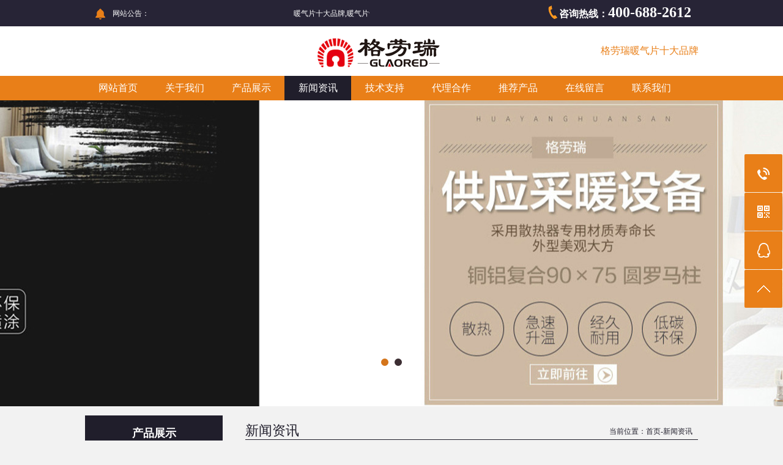

--- FILE ---
content_type: text/html; Charset=utf-8
request_url: http://www.glrsrq.com/show.asp?id=734
body_size: 6937
content:
<!DOCTYPE html PUBLIC "-//W3C//DTD XHTML 1.0 Transitional//EN" "http://www.w3.org/TR/xhtml1/DTD/xhtml1-transitional.dtd">
<html xmlns="http://www.w3.org/1999/xhtml">
<head>
<meta http-equiv="Content-Type" content="text/html; charset=utf-8" />
<meta name="Keywords" content="" />
<meta name="Description" content="" />
<title>暖气片十大品牌教你暖气片安装在哪里更科学_新闻资讯_暖气片十大品牌-暖气片十大品牌排行-</title>
<script>var webroot="/",infoid="734",murl="show.asp?id=734",contenturl="http://www.glrsrq.com/show.asp?id=734";</script>

<link href="http://www.glrsrq.com/theme/TP001403/css/master.css" rel="stylesheet">
<link href="http://www.glrsrq.com/theme/TP001403/css/subpage.css" rel="stylesheet">
<link href="http://www.glrsrq.com/theme/TP001403/css/common.css" rel="stylesheet">
<script src="http://www.glrsrq.com/theme/TP001403/js/jquery.js"></script>
<script src="http://www.glrsrq.com/theme/TP001403/js/jquery.superslide.2.1.1.js"></script>
<script src="http://www.glrsrq.com/theme/TP001403/js/jQselect.js"></script>
<script src="http://www.glrsrq.com/theme/TP001403/js/lihe.js"></script>
<script src="http://www.glrsrq.com/theme/TP001403/js/zoom.js"></script>
<script type="text/javascript">
    window.onload = function(){
        imgZoomRun("product3","p","prod-zoom","li"); // 图片放大
        imgZoomRun("product7","p","prod-zoom","li");
        imgZoomRun("product8","p","prod-zoom","li");
        newsFontMove("fontjump"); // 鼠标放上，字体上下挪
        newsFontMove("fontjumpcolor"); // 鼠标放上，字体上下挪
        colorChange("fontjumpcolor"); // 隔行换色
        colorChange("news5"); // 隔行换色
        /*listImgZoom("product3","205"); // 图片缩放，需要给定宽度*/
		enterAnimation("news_fadein");
		if(typeof(data) != "undefined"){
            var lefttype = new LeftType(data,"left-type",0); // 多级分类
        }
        afx.conHeightAuto();
    };
    window.addEventListener("resize",function(){
        afx.conHeightAuto();
    },false);
    /*window.onresize = function(){
        afx.conHeightAuto();
        console.log("跑le？");
    };   */
</script>

<script src="http://www.glrsrq.com/lib/validator/jquery.validator.js"></script>
<script src="http://www.glrsrq.com/lib/validator/zh_CN.js"></script>
<script src="http://www.glrsrq.com/lib/js/mobile.js"></script>
<script src="/lib/js/sdcms.hits.js"></script>
</head>
<body>
<!--页头开始-->
<div class="header">
<!--顶部开始-->
<div class="noticefra">
<div class="notice">
<!--网站公告开始-->
<div class="noticecon"><label class="index_sname">网站公告：</label>
<marquee scrollamount="2" scrolldelay="5" onMouseOut="this.start()" onMouseOver="this.stop()">暖气片十大品牌,暖气片十大品牌厂家--北京格劳瑞德热能科技有限公司</marquee></div>
<!--网站公告结束-->
<div class="head_rtel">咨询热线：<b>400-688-2612</b></div></div></div>
<!--顶部结束-->
<div class="h_mid_c">
<div class="h_mid">
<div class="logo"><a href="http://www.glrsrq.com/" title="暖气片十大品牌-暖气片十大品牌排行-">


<img src="/upfile/201801/2018010277432009.png" alt="暖气片十大品牌-暖气片十大品牌排行-"></a></div>
<div class="tell fr"><p class="a"><a href="/">格劳瑞暖气片十大品牌</a> </div>
</div><div class="c"></div></div>
<!--导航开始-->
<div class="nav_c">
<div class="nav">
<ul>
<li><a href="http://www.glrsrq.com/"  title="网站首页">网站首页</a></li>
  
<li ><a title="关于我们" href="http://www.glrsrq.com/list.asp?classid=1">关于我们</a>
</li>  
<li ><a title="产品展示" href="http://www.glrsrq.com/list.asp?classid=2">产品展示</a>

<div class="nav_dd dn">
  
<a title="铜铝复合散热器" href="http://www.glrsrq.com/list.asp?classid=9">铜铝复合散热…</a>  
<a title="精工钢制散热器" href="http://www.glrsrq.com/list.asp?classid=10">精工钢制散热…</a>  
<a title="石墨烯散热器" href="http://www.glrsrq.com/list.asp?classid=24">石墨烯散热器…</a>  
<a title="卫浴（背篓）散热器" href="http://www.glrsrq.com/list.asp?classid=11">卫浴（背篓）…</a>  
<a title="新型换热器" href="http://www.glrsrq.com/list.asp?classid=12">新型换热器</a>  
<a title="燃气壁挂炉" href="http://www.glrsrq.com/list.asp?classid=13">燃气壁挂炉</a>  
<a title="燃气热水器" href="http://www.glrsrq.com/list.asp?classid=23">燃气热水器</a>
</div></li>  
<li class="on"><a title="新闻资讯" href="http://www.glrsrq.com/list.asp?classid=3">新闻资讯</a>
</li>  
<li ><a title="技术支持" href="http://www.glrsrq.com/list.asp?classid=4">技术支持</a>
</li>  
<li ><a title="代理合作" href="http://www.glrsrq.com/list.asp?classid=5">代理合作</a>
</li>  
<li ><a title="推荐产品" href="http://www.glrsrq.com/list.asp?classid=6">推荐产品</a>
</li>  
<li ><a title="在线留言" href="http://www.glrsrq.com/list.asp?classid=7">在线留言</a>
</li>  
<li ><a title="联系我们" href="http://www.glrsrq.com/list.asp?classid=8">联系我们</a>
</li>
</ul>
</div></div>
<!--导航结束-->
</div>
<!--页头结束-->

<!--幻灯片大图开始-->
<div class="banner2">
<div id="slideBox" class="slideBox2">
<div class="bd">
<ul>


<li style="background: url(/upfile/201801/2018010140006001.jpg) center center no-repeat;"><a href="http://www.glrsrq.com"><img src="/theme/TP001403/images/no.gif"/></a></li>

<li style="background: url(/upfile/201801/2018010140057221.jpg) center center no-repeat;"><a href="http://www.glrsrq.com"><img src="/theme/TP001403/images/no.gif"/></a></li>
</ul></div>
<div class="hd">
<ul>


<li></li>

<li></li>
</ul></div>
<a href="javascript:void(0)" class="prev"></a>
<a href="javascript:void(0)" class="next"></a>
</div>
<script src="/theme/TP001403/js/banner.js"></script>
</div>
<!--幻灯片大图结束-->
<div class="main">
<div class="sp_left">
<!--产品分类开始-->
<div class="con1-left">
<p class="left-title1">产品展示</p>
<a href="javascript:;" title="" class="class_up"></a>
<div class="con1_class">
<ul id="left-type">


<li><a  href="http://www.glrsrq.com/list.asp?classid=9" title="铜铝复合散热器">铜铝复合散热器</a>
</li>

<li><a  href="http://www.glrsrq.com/list.asp?classid=10" title="精工钢制散热器">精工钢制散热器</a>
</li>

<li><a  href="http://www.glrsrq.com/list.asp?classid=24" title="石墨烯散热器">石墨烯散热器</a>
</li>

<li><a  href="http://www.glrsrq.com/list.asp?classid=11" title="卫浴（背篓）散热器">卫浴（背篓）散热器</a>
</li>

<li><a  href="http://www.glrsrq.com/list.asp?classid=12" title="新型换热器">新型换热器</a>
</li>

<li><a  href="http://www.glrsrq.com/list.asp?classid=13" title="燃气壁挂炉">燃气壁挂炉</a>
</li>

<li><a  href="http://www.glrsrq.com/list.asp?classid=23" title="燃气热水器">燃气热水器</a>
</li>
</ul></div>
<a href="javascript:;" title="" class="class_down"></a></div>	
<!--产品分类结束-->				

<!--新闻资讯开始-->
<div class="sub_youhui sub_common">
<p class="left-title1">新闻资讯</p>
<div class="sub_youhui_content">
<div class="syl_list sub_common_padding">
<ul>


<li><a href="http://www.glrsrq.com/show.asp?id=777" title="暖气片十大品牌就选格劳瑞" >暖气片十大品牌就选格劳瑞…</a></li>

<li><a href="http://www.glrsrq.com/show.asp?id=774" title="暖气片十大品牌讲解暖气片渗水该怎么修理" >暖气片十大品牌讲解暖气片…</a></li>

<li><a href="http://www.glrsrq.com/show.asp?id=773" title="暖气片十大品牌提醒选择暖气片必须考虑到的关键要素" >暖气片十大品牌提醒选择暖…</a></li>

<li><a href="http://www.glrsrq.com/show.asp?id=772" title="暖气片十大品牌建议暖气片安装前需要考虑的问题" >暖气片十大品牌建议暖气片…</a></li>

<li><a href="http://www.glrsrq.com/show.asp?id=771" title="暖气片十大品牌分析暖气片温度与什么有关？" >暖气片十大品牌分析暖气片…</a></li>
</ul></div></div></div>
<!--新闻资讯结束-->

<!--联系我们开始-->
<div class="sub_content sub_common">
<p class="fy_ltname">咨询热线</p>
<span class="fyltel">400-688-2612</span>
<div class="sub_content_list sub_common_padding">
<div>固话：<span>400-688-2612</span></div>
<div>手机：<span>400-688-2612</span></div>
<div>地址：<span>北京市丰台区菜户营58号</span></div>
<div>邮箱：<span>bjglr@sina.com</span></div>
</div></div>
<!--联系我们结束-->
</div>
<div class="sp_content" id="contentRight">
<div class="content_com_title"><h2>新闻资讯</h2><div class="bread">当前位置：<a href="http://www.glrsrq.com/" title="首页">首页</a>-<a href="/list.asp?classid=3" title="新闻资讯">新闻资讯</a></div></div>
<!--文章内容开始-->
<div class="content">
<div class="view">
<h1 class="view-title">暖气片十大品牌教你暖气片安装在哪里更科学</h1>
<div class="view-date"><span>发布时间：2022-03-01</span><span>点击量：<span id="hits">40</span></span></div>
<div class="bdsharebuttonbox view-share"><a href="#" class="bds_more" data-cmd="more"></a><a href="#" class="bds_qzone" data-cmd="qzone" title="分享到QQ空间"></a><a href="#" class="bds_tsina" data-cmd="tsina" title="分享到新浪微博"></a><a href="#" class="bds_tqq" data-cmd="tqq" title="分享到腾讯微博"></a><a href="#" class="bds_renren" data-cmd="renren" title="分享到人人网"></a><a href="#" class="bds_weixin" data-cmd="weixin" title="分享到微信"></a></div>
<p>&nbsp;&nbsp;&nbsp;&nbsp;&nbsp;&nbsp;<span style="font-size: 16px;">&nbsp;&nbsp; 暖气片可以让您的家如初春般温暖如故。很多家庭装修时都会选购和安装暖气片。虽说暖气片安装简便，仅用2-3天时间就能完成，但是也不能小觑这项颇具技术含量的工作，其中安装位置的选择就十分重要，选择的不合理将会影响采暖效果及系统使用年限。因此，设计暖气片安装位置应遵循一定的基本原则，切不可任意为之。<br/>&nbsp;&nbsp;&nbsp;&nbsp;&nbsp;&nbsp; 那么问题来了，暖气片安装在哪里好？暖气片放置在什么位置好呢？接下来<a href="http://www.glrsrq.com" target="_blank">暖气片十大品牌</a>带大家一起来了解。</span></p><p style="text-align: center;"><span style="font-size: 16px;"><img src="/upfile/202203/2022030139379661.jpg" title="1.jpg" alt="1.jpg"/></span></p><p><span style="font-size: 16px;">&nbsp;&nbsp;&nbsp;&nbsp;&nbsp;&nbsp; 暖气片安装位置有两个选择原则：一是宜低不宜高，因为暖气片散热根据的就是热空气原理，暖气片先加热周围的空气，随后热空气上升，冷空气下降，周而复始达到升温的目的。所以选择位置时应考虑空气对流问题，使暖气片接近地面利于散热和室温的均衡。二是窗户下优先原则。<a href="http://www.glrsrq.com" target="_blank">暖气片十大品牌</a>放置在窗下一方面不影响室内家具等物品的摆放，另一方面能加热从窗户缝钻进来的冷空气，起到了防冷的作用。<br/>&nbsp;&nbsp;&nbsp;&nbsp;&nbsp; 当然，对于追求家居高品质的现代人来说，安装暖气片还需考虑到家居环境的美观度，使暖气片位置设计得当，能融入整体家居环境，起到画龙点睛的作用。这是暖气片区别于地暖、空调的地方，也是十分受人们青睐的特性<br/>&nbsp;&nbsp;&nbsp;&nbsp;&nbsp;&nbsp; 除了窗户下之外，选择竖高型暖气片安装在客厅两边窄墙上，不仅不占用地方，还很美观节能；同时，安装暖气片除了考虑它的散热性能外，同时还应注意装饰功能，一般来说安装位置较多的是客厅沙发的后面，或者卧室的飘窗位置。</span></p><p><span style="font-size: 16px;">&nbsp;&nbsp;&nbsp;&nbsp;&nbsp;&nbsp; 更多关于<a href="http://www.glrsrq.com" target="_blank">暖气片十大品牌</a>的相关资讯，请关注我们的网站更新。http://www.glrsrq.com</span></p>
<div class="page">


<p>上一页：<a href="http://www.glrsrq.com/show.asp?id=735" title="暖气片十大品牌如何处理暖气片接口漏水">暖气片十大品牌如何处理暖气片接口漏水</a></p>


<p>下一页：<a href="http://www.glrsrq.com/show.asp?id=733" title="暖气片十大品牌分享暖气片整体安装的细节！">暖气片十大品牌分享暖气片整体安装的细节！</a></p>
<a href="http://www.glrsrq.com/list.asp?classid=3" title="返回列表" class="back">返回列表</a>
</div></div></div>
<!--文章内容结束-->
</div></div>
<!--底部导航开始-->
<div class="footnav"><a class="linktop" title="TOP"><img src="/theme/TP001403/images/top.png"  /><div class="clear"></div></a>
<div class="clear"></div>
<div class="foofra">
<div class="foonavtop">
 
<a title="关于我们" href="http://www.glrsrq.com/list.asp?classid=1">关于我们 ABOUT US</a>
 
<a title="产品展示" href="http://www.glrsrq.com/list.asp?classid=2">产品展示 PRODUCT</a>
 
<a title="新闻资讯" href="http://www.glrsrq.com/list.asp?classid=3">新闻资讯 NEWS</a>
 
<a title="技术支持" href="http://www.glrsrq.com/list.asp?classid=4">技术支持 SUPPORT</a>
</div><div> 
<a title="代理合作" href="http://www.glrsrq.com/list.asp?classid=5">代理合作 HONOR</a>
 
<a title="推荐产品" href="http://www.glrsrq.com/list.asp?classid=6">推荐产品 CASE CENTER</a>
 
<a title="在线留言" href="http://www.glrsrq.com/list.asp?classid=7">在线留言 FEEDBACK</a>
 
<a title="联系我们" href="http://www.glrsrq.com/list.asp?classid=8">联系我们 CONTACT US</a>

</div></div><div class="clear"></div></div>
<!--底部导航结束-->
	
<!--页尾开始-->
<div class="foot">
<div class="footop">
<div class="fmain">
<span class="footleft"><b>咨询热线：</b><font>400-688-2612</font></span>
<div class="footOne">
<ul class="share">
<li><a href="tencent://message/?uin=0&Menu=yes"  class="list qq" target="blank">在线咨询</a></li>
<li class="shareDiv"><a href="javascript:void(0)" class="list qq2">分享网站</a>
<!--分享代码-->
<div class="shareList">
<div class="bdsharebuttonbox"><a href="#" class="bds_more" data-cmd="more"></a><a href="#" class="bds_qzone" data-cmd="qzone" title="分享到QQ空间"></a><a href="#" class="bds_tsina" data-cmd="tsina" title="分享到新浪微博"></a><a href="#" class="bds_tqq" data-cmd="tqq" title="分享到腾讯微博"></a><a href="#" class="bds_renren" data-cmd="renren" title="分享到人人网"></a><a href="#" class="bds_weixin" data-cmd="weixin" title="分享到微信"></a></div>
<script>
	window._bd_share_config = {
		share : [{
			"bdSize" : 16
		}],
	}
	with(document)0[(getElementsByTagName('head')[0]||body).appendChild(createElement('script')).src='http://bdimg.share.baidu.com/static/api/js/share.js?cdnversion='+~(-new Date()/36e5)];
</script></div>
<!--分享代码-->
</li></ul>
<div class="site">网站地图（<a href="/sitemap_baidu.xml" target="_blank">百度</a> / <a href="/sitemap_google.xml" target="_blank">谷歌</a>）</div></div>
</div><div class="clear"></div></div>   

<!--友情链接开始-->
<div class="links">
<div class="fmain">
<div class="linkleft">
<span>友情链接<br /><font>Links</font></span>
<div class="linkright">
	    

<a href="http://www.zqxiaofangbeng.com"  title="消防泵厂家" target="_blank">消防泵厂家</a>	    

<a href="http://www.sdlmmcj.com/"  title="铝镁锰板" target="_blank">铝镁锰板</a>	    

<a href="http://www.glrsrq.com"  title="暖气片十大品牌厂家" target="_blank">暖气片十大品牌厂家</a>	    

<a href="http://www.glrsrq.com"  title="暖气片十大品牌" target="_blank">暖气片十大品牌</a>            
</div></div></div>
<div class="c"></div></div>
<!--友情链接结束-->
      		
<div class="fmain">
<div class="bootTxt">
<DIV class="booleft">地址：北京市丰台区菜户营58号
<br />
　<a href="http://beian.miit.gov.cn/" target="_blank">通信管理局备案：京ICP备15066098号-2</a>　　</DIV>
</div></div></div>
<!--页尾结束-->
	
<!--浮动工具开始-->  
<div class="c-tools">
<ul>
<li class="tel-ico"><span>400-688-2612<br>400-688-2612</span></li>
<li class="ewm-ico"><span class="ewmPic">

<img src="/theme/TP001403/images/erweima.png" alt="暖气片十大品牌-暖气片十大品牌排行-"/></span></li>
<li class="qq-ico"><a href="tencent://message/?uin=0&Menu=yes"><span>QQ：0</span></a></li>
<li class="top-ico"></li>
</ul></div>
<!--浮动工具结束-->  
<script src="/theme/TP001403/js/search.js"></script>
</body>
</html>

--- FILE ---
content_type: text/html; Charset=utf-8
request_url: http://www.glrsrq.com/plug/hits.asp
body_size: 172
content:
41:0

--- FILE ---
content_type: text/css
request_url: http://www.glrsrq.com/theme/TP001403/css/master.css
body_size: 8016
content:
@charset "utf-8";
/*

*/
 
body,ul,ol,li,p,h1,h2,h3,h4,h5,h6,form,fieldset,table,td,img,div,dl,dt,dd,input
{margin:0;padding:0;}
body,input,textarea{font-size:14px;color:#666666; font-family: 'Microsoft Yahei';}
img{border:none;}
ul,ol,li,a{list-style:none;text-decoration: none;}
input,select,textarea{outline:none; border:none; background:#FFF;}
textarea{resize:none;}
 body{ background:#f2f2f2;}
/*清浮动*/
.clearfix:after{content:"";display:block;clear:both;}
.clearfix{zoom:1;}
 .clear{ clear:both;}
/*公共部分*/
.fl{ float: left; } /*左浮动*/
.fr{ float: right;} /*右浮动*/
.c { clear: both; } /*清浮动*/
.dn{ display: none; } /*不显示*/

/* ------------------------------------------index----------------------------------- */

/* 头部 */

/* 顶部样式 */
.h_top_c{
	width: 100%;
	height: 45px;
	background-color: #000000;
}
.h_top,.h_mid{
	width: 1004px;
	margin:0 auto;
	position: relative;
}
.h_top div{
	float: left;
	height: 45px;
	line-height: 45px;
	padding-left: 45px;
	font-size: 16px;
	color:#fff;
	background: url(../images/0013920_45.png) no-repeat left 10px;
}
.h_top span{
	position: absolute;
	top: 12px;
	right: 0;
	color:#ffd200;
	font-size: 16px;
}
.logo{
	float: left;
	margin-top: 19px; padding-left:0px;
}
.h_mid_c{
	width: 100%;
	height: 81px;
	background-color: #fff;
	position: relative;
	z-index: 99;
}
/* 顶部样式 end*/

/* logo search */
/*

.search{
	float: right;
	width: 294px;
	margin-top: 30px;
}
.s_c{
	width: 320px;
	height: 33px;
	float: left;
	
	position: relative;
	z-index: 10;
}
.search_text{ background:#fff;
	width: 210px;
	height: 33px;
	line-height: 33px;
	
	text-indent: 6px;
	color:#39114e;
	float: left;
}
.drop_down{
	float: left;
	width: 100px;
	height: 33px;
	line-height: 33px;
	color:#7a7a7a;
	padding-left: 6px;
	background:url(../images/drop_down_icon_03.png) #fff  no-repeat 90% center; margin:0 0 0 3px;
	cursor: pointer;
}
.drop_down:hover{
	
}
.dd_list{
	width:101px;
	position: absolute;
	top: 33px;
	right: 4px;
	z-index: 9;
	background-color: #fff; border:1px solid #ddd; border-top:0;
}
.dd_list span{
	display: inline-block;
	width: 91px;
	padding-left: 10px;
	height: 33px;
	overflow: hidden;
	white-space: nowrap;
	-ms-text-overflow: ellipsis;
	text-overflow: ellipsis;
	line-height: 33px;
	color:#7a7a7a;
	cursor: pointer;
}
.dd_list span:hover{
	color:#fff; background:#7a7a7a;
}
.current_dd_span{
	color:#fff!important;
	background-color: #220630;
}
.search_submit{
	width: 49px;
	height: 37px;
	float: left;
	background: url(../images/insexsearch.png) no-repeat left top;
	cursor: pointer; margin-left:-1px;
}
.search_submit:hover{
	opacity: 0.9;
	filter: alpha(opacity=90);
}*/
.search{ position:relative;float:right;z-index:999;height:32px;display:inline; margin:0 0 0 30px;line-height:30px; padding:25px 0 13px 10px;}

div.selectbox-wrapper{border:#dcdcdc 1px solid;overflow:hidden;width:91px;position:absolute; top:32px; left:3px;background:#fff;text-align:left;z-index:10; border-top:0;}
div.selectbox-wrapper ul li.selected{background:#7a7a7a;color:#fff}
div.selectbox-wrapper ul li.current{color:#fff;background-color:#7a7a7a}
div.selectbox-wrapper ul li{ float:left;display: inline-block;font-size:12px; 
	width: 81px;
	padding-left: 10px;
	height: 33px;
	overflow: hidden;
	white-space: nowrap;
	-ms-text-overflow: ellipsis;
	text-overflow: ellipsis;
	line-height: 33px;
	color:#7a7a7a;
	cursor: pointer;}
.selectbox{float: left;font-size:12px;
	width: 100px;
	height: 31px;
	line-height: 31px;border:1px solid #eaeaea;
	color:#7a7a7a;
	padding-left: 6px;
	background:url(../images/drop_down_icon_03.png) #fff  no-repeat 90% center; margin:0 0 0 3px;
	cursor: pointer;}
.text{ background:#fff; border:1px solid #eaeaea;font-size:12px; 
	width: 156px;
	height: 31px;
	line-height: 31px;
	
	text-indent: 6px;
	color:#7a7a7a;
	float: left;}
.button{width: 49px; z-index:9; position: relative;
	height: 37px;
	float: left;
	background: url(../images/insexsearch.png) no-repeat left top;
	cursor: pointer; margin-left:-1px;}
.select{float: left; position:relative; 
	width: 110px;
	height: 31px;
	line-height: 31px;
	color:#7a7a7a;
	
	}
.select select{margin:5px auto;width:80px}

/* logo search end*/
.head_rtel{ color:#fff; float:right; background: url(../images/tel.png) left 9px no-repeat; line-height:1;font-size:16px; font-weight:bold; height:24px; padding:8px 12px 0 20px;}
.head_rtel b{ font-size:24px}
/* 头部 end*/

/* nav */
.nav_c{
	width: 100%;
	height: 40px;
	background-color: #e97f18;
}
.nav{
	width: 1004px;
	margin:0 auto;
	height: 40px;
	position: relative;
	z-index:9;
}
.nav ul li{
	float: left;
	width: 109px; margin:0 0 0 0 ; 
	text-align: center;
	position: relative;
	z-index:8;
}
.nav ul li:hover{
	background:#201e2b;
}

.nav ul li.on{
	background:#201e2b;
}
.nav ul li a{
	width: 100%;
	font-size: 16px;
	line-height: 40px;
	color:#fff;
	display: block;
	
	overflow: hidden;
	white-space: nowrap;
	-ms-text-overflow: ellipsis;
	text-overflow: ellipsis;
}
.nav ul li:first-child{}
.nav ul li:last-child{}
.nav ul li a:hover{
	color:#fff;
}
.nav ul li.on a{
	color:#fff;
}
.nav_dd{
	width:100%;
	position: absolute;
	padding:1% 0 1% 0;
	top: 41px;
	left: 0;
	z-index: 7;
	background:#201e2b;
}
.nav ul li .nav_dd a{ font-size:14px; line-height:30px;border-bottom: 1px solid #fff;}
.nav ul li .nav_dd a:last-child{ border-bottom: 0;}

/* nav end*/

/* banner */
.banner{
	width: 100%;
	text-align: center;
	overflow: hidden;
}
.banner a{
	width: 100%;
	text-align: center;
	overflow: hidden;
}
/* .banner img{
	display:block;
} */
/* banner end*/


/* main */
.main_c{
	width: 100%;
	
}
.main{
	width: 980px;
	margin:0 auto;
	overflow: hidden;
}
.main1{
	width: 980px;
	margin:0 auto;
	overflow: hidden;
}
.noticefra{ width:100%; background:#272436;}
.notice{width:1004px;margin:0 auto;position:relative;height:43px;}
.noticecon{width:430px;float:left;display:inline;margin:5px 0 0 18px;padding:0 0 0 28px;height:30px;background: url(../images/indexne.png) left 9px no-repeat;font-size:12px;}
.noticecon marquee{float:left;width:350px;color:#fff;line-height: 30px;padding: 2px 0 0 10px;}
.index_sname{ float:left; color:#fff; line-height:35px;}
#marquee2{width:360px;height:30px;overflow:hidden;padding:2px 0 0 10px;}
#marquee2 ul li{float:left;height:30px;display:block;width:360px;}
#marquee2 ul li a{float:left;height:30px;line-height:30px;display:block;width:360px;color:#fff}
#marquee2 ul li a span{float:left;width:260px;text-overflow:ellipsis;overflow:hidden;white-space:nowrap}
#marquee2 ul li a label{float:right;width:90px;text-overflow:ellipsis;overflow:hidden;white-space:nowrap}
#marquee2 ul li img{display:block}
.demopage{ position:relative;}
.control{width:9px;left:400px;top:2px}
#goD{width:7px;height:9px;position:absolute;right:0px;top:11px;dis/play:none}
#goU{width:18px;height:20px;position:absolute;left:55px;top:25px;display:none}
#goTopBtn{POSITION:fixed;TEXT-ALIGN:center;LINE-HEIGHT:30px;WIDTH:74px;BOTTOM:201px;HEIGHT:74px;margin-right:144px;FONT-SIZE:12px;CURSOR:pointer;RIGHT:0}
.bus{width:100%;height:147px;position:relative; z-index:9; }
.busfra{width:980px;height:147px;margin:0 auto;background:#fff;position:relative;overflow:hidden}
.busul{float:left;width:813px;padding:0; height:145px; text-align:center; border:1px solid #dedede}
.busul  a{ display:inline-block;width:120px; height:150px;  margin:0 4px;color:#464646;font-family:Microsoft Yahei;}
.busul  a label{ display:block; text-align:center; font-size:16px; line-height:30px;text-overflow:ellipsis;overflow:hidden;white-space:nowrap }
.index_q1{ display:block; margin:35px 0 0 25px; background:url(../images/quick.png) 0 3px no-repeat; height:57px; width:60px;}
.index_q2{ display:block; margin:38px 0 0 35px; background:url(../images/quick.png) -140px 0 no-repeat;  height:57px; width:60px;}
.index_q3{ display:block; margin:38px 0 0 35px; background:url(../images/quick.png) -278px 0 no-repeat;  height:57px; width:60px;}
.index_q4{ display:block; margin:38px 0 0 35px; background:url(../images/quick.png) -408px 0 no-repeat;  height:57px; width:60px;}
.index_q5{ display:block; margin:38px 0 0 35px; background:url(../images/quick.png) -540px 0 no-repeat;  height:57px; width:60px;}
.index_q6{ display:block; margin:38px 0 0 35px; background:url(../images/quick.png) -668px 0 no-repeat;  height:57px; width:60px;}

.index_qname{ float:left;}
.prona{margin:0px auto 0 auto; padding:0 0 0 0;width:980px;text-align:center;position:relative;font-size:14px;color:#aeafae; background:url(../images/topline.gif) center center no-repeat;}
.prona font{color:#818181;font-size:14px;background:#f2f2f2;display:inline-block;text-transform:uppercase;padding:0 10px;font-weight: bold;}
.proname{margin:0 auto;width:220px;text-align:center;color:#e97f18;font-size:20px;line-height: 25px;padding:26px 10px 0 10px;text-overflow:ellipsis;overflow:hidden;white-space:nowrap;font-family:Microsoft Yahei;font-weight: bold;}
.prona1{margin:10px auto 0 auto; padding:2px 0;width:980px;text-align:center;position:relative;font-size:14px;color:#aeafae; background:url(../images/topline.gif) center center no-repeat;}
.prona1 font{color:#818181;font-size:14px; background:#f2f2f2; display:inline-block; text-transform:uppercase; padding:0 10px; }
.prona1 font a{ color:#aeafae}
.proname1{margin:0 auto;width:220px;text-align:center;color:#e97f18;font-size:14px; line-height:1;padding:0 10px 0 10px;text-overflow:ellipsis;overflow:hidden;white-space:nowrap; font-family:Microsoft Yahei;}
.index_pro{width:100%;padding-top:0;height: 626px;border-bottom:1px solid #dcdcdc;}
.imore{ width:100%; text-align:center; padding:25px 0 0 0;}
.imore a{ display:inline-block; width:194px; height:40px; border:3px solid #fff; border-radius:10px; line-height:40px; text-align:center; color:#fff; font-size:20px; font-family:黑体;}
.imore1{ width:100%; text-align:center; padding:10px 0 0 0;}
.imore1 a{ display:inline-block; width:194px; height:40px; border:3px solid #8d8c91; border-radius:10px; line-height:40px; text-align:center; color:#8d8c91; font-size:20px; font-family:黑体;}

.pro-ul{width:980px;margin:0 auto;height: 440px;padding: 0 0 0 0;}
.protopul{ float:left; width:980px;}
.protopul li{ float:left; width:220px;  display:inline; margin:20px 2px 0 18px ;-webkit-transition: all ease-in-out .3s;
    transition: all ease-in-out .3s;
    -ms-transition: all ease-in-out .3s;
    transition: all ease-in-out .3s;}
.protopul li a{ float:left; width:220px; position:relative;}
.protopul li :hover img{
	-webkit-box-shadow: 0 2px 4px #666;
	box-shadow: 0 0 5px #666;
}

.protopul li a span{ display:block;width:220px; font-size:14px; line-height:28px; padding:5px 0 0 0; color:#404040; text-align:center;height:28px; text-overflow:ellipsis; overflow:hidden; white-space:nowrap;}
.protopul  li a img{border:1px solid #e1e1e1;width:218px;height:163px;overflow:hidden;-webkit-transition: all ease-in-out .3s;transition: all ease-in-out .3s;-ms-transition: all ease-in-out .3s;transition: all ease-in-out .3s;}
.protopul li a:hover span{ display:block;}
.indexnews{ width:100%; height:415px; border-bottom:1px solid #dcdcdc}
.indexcafra{ width:100%; height:368px; background:#fff; padding:5px 0 0 0; border-bottom:1px solid #dcdcdc}
.newsleft{ float:left; width:452px; padding:0 13px;height:353px; }
.nameff{ float:left; width:452px;padding:25px 0 0 0; border-bottom:1px solid #d3d3d3;}
.nameff p{float:left;padding:0 0 5px 0;font-weight: bold;}
.nameff p span{ display:inline;   font-size:18px;line-height:1;  color:#e97f18; position:relative; z-index:10}
.nameff p label{display:inline;  color:#6d6d6d; line-height:1.3;font-size:16px; text-transform:uppercase; z-index:0;}
.nameff a{ float:right; padding:0px 0 0 0;  color:#e97f18; font-size:14px;}
.pimg{ float:left;  width:128px; height:95px; display:inline; margin:0 0 0 10px ; border:1px solid #d5d5d5}
.newsmain1 { float:left;width:452px;  padding:20px 0 0 0; }
.newsmain1 .newsli_r{float:left; line-height:1.5; color:#595959;width:285px; margin-left:15px; padding:0 0 0 0; }
.newsmain1 .newsli_rt{float:left;width:298px;font:14px/2 'Microsoft Yahei' }
.newsmain1 .newsli_rt .fl{ text-overflow:ellipsis; overflow:hidden; white-space:nowrap; width:285px;color:#e97f18 }
.newsmain1 p.newscontent{ color:#797979; float:left; width:285px; line-height:20px; height:60px;font-size:14px; overflow:hidden; padding:5px 0 0 0; border-top:1px solid #c8c8c8}
.newsright{ float:right; width:452px; padding:0 13px;height:353px;}
.news_ful{ float:left; width:430px; padding:10px 0 0 10px;}
.news_ful li{ float:left; width:430px; border-bottom:1px solid #c0c0c0}
.news_ful li a{ float:left; width:310px; height:37px; line-height:37px; color:#454545; padding:0 0 0 5px; overflow:hidden; }
.news_ful li a:hover{ color:#e97f18;}
.news_ful li  span{ float:right; width:80px; height:37px; line-height:37px ;overflow:hidden; font-size:12px; color:#454545; }
.nameff1{ float:left; width:451px;padding:25px 0 0 0; border-bottom:1px solid #aeaeae;}
.nameff1 p{float:left;padding:0 0 5px 0;font-weight: bold;}
.nameff1 p span{ display:inline;   font-size:18px;line-height:1;  color:#e97f18; position:relative; z-index:10}
.nameff1 p label{display:inline;  color:#6d6d6d; line-height:1.3;font-size:16px; text-transform:uppercase; z-index:0;}
.nameff1 a{ float:right; padding:0px 0 0 0;  color:#e97f18; font-size:14px;}
.news_ful1{float:left;width:431px;padding:13px 0 0 10px}
.news_ful1 li{float:left;width:431px; border-bottom:1px solid #c0c0c0}
.news_ful1 li a{float:left;width:320px;height:37px;line-height:37px;color:#454545; font-size:14px;padding:0 5px;text-overflow:ellipsis; overflow:hidden; white-space:nowrap;}
.news_fleft{ float:left;width:451px; padding:0 0 0 15px;}
.index_nfra{ width:100%; height:328px; background:#fff;}
.honor_right{ float:left; width:451px; padding:0 0 0 40px;}
.nameff2{ float:right; width:451px;padding:25px 0 0 0; border-bottom:1px solid #aeaeae;}
.nameff2 p{float:left;padding:0 0 5px 0;font-weight: bold;}
.nameff2 p span{ display:inline;   font-size:18px;line-height:1;  color:#e97f18; position:relative; z-index:10}
.nameff2 p label{display:inline;  color:#6d6d6d; line-height:1.3;font-size:16px; text-transform:uppercase; z-index:0;}
.nameff2 a{ float:right; padding:0px 0 0 0;  color:#e97f18; font-size:14px;}
.indexpnav{ margin:0 auto; width:888px; padding:15px 0 0 0;}
.slider{ z-index:9999; width:888px; margin:0px auto;position:relative;}
.slider span{position:absolute;color:#545454;top:0px;text-align:center;display:inline-block;width:18px;height:33px;background:#fff;border:1px solid #e1e1e1;line-height:33px;font-family: 宋体;cursor: pointer;}
.slider .end{color:#d78d30;}
#left{ left:-25px;}
#right{ right:-25px;}
.ipro .main{ overflow:hidden; height:35px; position:relative;width:888px; padding:0; }
.ipro li a{width:100%;text-align:center;float:left;color:#5c5c5c;text-overflow:ellipsis;overflow:hidden;white-space:nowrap;}
.ipro li a:hover{background:url(../images/prohover.gif) bottom center no-repeat;}
.ipro{ position:relative;width:888px; height:35px; margin:0 auto;}
.ipro ul{ position:absolute;width:100%; left:0;}
.ipro li{float:left;position:relative;width: 138px;text-align:center;height: 35px;line-height: 35px;background:#fff;margin:0 5px 0 5px;display:inline;}
.ipro li:hover,.ipro li a:hover{background:#e97f18;color:#ffffff;}

.newsmainc{ float:left;width:980px; }
.newsmainc li{ float:left;width:454px;  padding:15px 15px 5px 15px; }
.newsmainc li img{ float:left; width:165px; height:123px; border:1px solid #dcdcdc}
.newsmainc .time{ float:left;width:60px;height:60px; background:#fff; margin-right:1px; color:#fff;font-family:Arial, Helvetica, sans-serif; text-align:center;}
.newsmainc .time font{ float:left;width:58px;font:26px/26px 'Arial'; color:#0b4189;}
.newsmainc .time span{ font:12px/12px 'Arial'; float:left; width:100%; color:#0b4189;}
.newsmainc .newsli_r{float:left; line-height:1.5; color:#595959;width:278px; margin-left:9px; padding:0 0 0 0; background:url(../images/indexplus.gif) right 3px no-repeat; }
.newsmainc .newsli_rt{float:left;width:278px;font: 16px/32px 'Microsoft Yahei';}
.newsmainc .newsli_rt .fl{text-overflow:ellipsis;overflow:hidden;white-space:nowrap;width:278px;color: #e97f18;}
.newsmainc label{float: right;width: 70px;display:inline;margin: 8px 0 0 0;border-radius:5px;text-align:center;color:#fff;background:#8a8a8a;line-height: 25px;}
.newsmainc .newscon{ display:block; height:36px; line-height:18px;}
.newsmainc p.newscontent{color:#797979;float:left;width:278px;line-height: 18px;height: 52px;font-size:14px;overflow:hidden;padding:7px 0 0 0;border-top:1px solid #acacac;}
.newsmainc li a:hover label{ background:#e97f18}
.index_sertop{float:left;width:401px;height: 202px;background:#f0f0f0;border:1px solid #c8c8c8;display:inline;padding: 0 14px 14px 14px;margin:20px 0 0 10px;}
.index_sertop label{ display:block;text-overflow:ellipsis; overflow:hidden; white-space:nowrap; color:#e97f18; border-bottom:1px solid #c8c8c8; padding:15px 0 5px 0}
.index_sertop p{display:block;color:#797979;padding:5px 0 0 0;line-height:20px;overflow:hidden;}
.foo-cont{ float:left; width:429px; padding:40px 0 0 0; height:178px; background: url(../images/indexcbg.gif) left top no-repeat; position:relative; margin:20px 0 0 0;}
.cont-fcon{ float:left; color:#454545; padding:0 0 0 35px; width:350px; font-size:14px; line-height:39px; height:39px; text-overflow:ellipsis; overflow:hidden; white-space:nowrap;  display:inline; margin:0 0 0 20px; }
.f1{ background:url(../images/fooimg.png) 0 3px no-repeat;}
.f2{ background:url(../images/fooimg.png) 0 -37px no-repeat;}
.f3{ background:url(../images/fooimg.png) 0 -78px no-repeat;}
.f4{ background:url(../images/fooimg.png) 0 -118px no-repeat;}

/* foot*/
.footclear{ width:100%; clear:both; margin:0 0 0px 0;height:0px; font-size:0; overflow:hidden;}
.foot{width:100%;min-width:1004px;color:#fff;height: 280px;overflow:hidden;background:#201e2b;}
.fmain{ width:980px; margin:0 auto;}

.bootTxt{ color:#bac5d9; margin:0 auto;width:980px; padding-top:10px;line-height:35px; text-align:center; border-top:1px solid #2c2a37}
.booleft{float:left;width:980px;color:#4b475f;font-size:12px;padding:0 0 0 0px;line-height: 30px;}
.foot a{ color:#4b475f;  }
.booleft a{ color:#4b475f;}
.footnav{ background:#e97f18; width:100%; text-align:center; padding:0 0 20px 0; }
.footnav .foofra{ overflow:hidden; margin:0 auto; width:1004px; padding: 0; text-align:center; color:#fff; font-size:16px;}
.foofra a{ float:left; width:205px; margin:0 20px;color:#201e2b; font-size:14px; line-height:2;}
.foonavtop a{ border-bottom:1px solid #201e2b}
.linktop{ display:inline-block; margin:0 auto; margin-top:-28px; width:51px; height:54px;}
.footop{ padding:25px 0 20px 0; }
.footleft{ float:left; background:url(../images/tel1.png) left bottom no-repeat; padding:2px 0 0 30px; font-size:32.35px; font-weight:bold; color:#e97f18; height:35px; width:400px;}
.footleft b{ float:left; font-size:21.6px; padding:8px 0 0 0;}
.footleft font{ float:left;}
.footOne{ float:left; width: 540px; height: 40px; padding:5px 0 0 0;   }

.share{ float: left;width: 270px;height: 40px; padding-left:45px; }
.share li{ 
	position:relative;float:left;
	w/idth: 150px; height: 40px;}
.share .list{width: 90px; height: 40px; line-height: 40px; padding-left: 48px; display: block;
	color:#7e7a95}	
	.shareDiv{width: 120px; }
.share .qq{background: url(../images/boo.png) 0 0 no-repeat;}
.share .qq2{background: url(../images/boo.png) -140px 0 no-repeat;}
.share a.list:hover{ color: #7e7a95;}	
.shareList{ position: absolute;left:30px; top: 35px; z-index: 99; display: none;
	width:200px;}
.shareList a{ display: inline;}	

/* common */
.common{
	width: 1000px;
	margin:0 auto;
	margin-top: 10px;
}
.common_title{
	position: relative;
	height: 45px;
	margin-bottom: 15px;
	border-bottom: 2px solid #d6bae4;
}
.common_title h2{
	width: 100px;
	padding-left: 36px;
	padding-bottom: 6px;
	position: absolute;
	left: 0;
	top: 10px;
	border-bottom: 2px solid #8241a3;
	font-size: 22px;
	font-weight: normal;
	color:#632781;
	text-align: center;
}
.common_title a{
	display: inline-block;
	width: 70px;
	height: 26px;
	line-height: 26px;
	position: absolute;
	top: 10px;

	right: 9px;
	text-align: center;
	color:#f1a4f0;
	background-color: #632781;
}
.common_title a:hover{
	opacity: 0.95;
	filter: alpha(opacity=95);
}
/* common */



/* 友情链接 */
.links{
	color:#fff;
	margin:0;  font-size:12px;
}
.linkleft a{float: left;margin:3px 31px 1px 14px;color:#7e7a95;font-size:14px;text-align:center;}
.linkleft{ float:left; width:980px; padding:30px 0 20px 0;border-top:1px solid #2c2a37}

.linkleft span{ font-size:16px; color:#fff; float:left; width:95px; text-align:center; height:49px; background:url(../images/linkl.gif) left top no-repeat; padding:10px 8px 0 0; display:inline; margin:0 0 0 16px;}
.linkleft span font{ font-size:14px;}
.site{  
	float:left;
	width:155px;  height: 40px; padding-left: 52px;  
	color:#7e7a95; font-size:14px;
	background: url(../images/boo.png) -289px 0 no-repeat;  }
.site a{ color:#7e7a95; line-height: 40px;  }
.site a:hover{color:#7e7a95}
.linkright{ float:left; width:858px; line-height:1.8;}
/* 友情链接 end*/


/*---------右边悬浮------------------------------*/
.side_nav{
	position: fixed;
	top: 50%;
	right: 0;
  	width: 60px; z-index:9;
}
.side_nav ul li{
	position: relative;
	width: 60px;
	height: 60px;
  	float: right; 
  	margin-bottom: 1px;
  	/* border-bottom: 1px solid #fff; */
}
.side_nav ul li a{
	display:inline-block;
	height: 60px;
	position: absolute;
	top: 0;
	left: 0;
/* 	border-bottom: 1px solid #fff; */
}
/* .side_nav ul li:last-child,.side_nav ul li:last-child a{
	border-bottom: 0;
} */
.current_side_n{
	width: 140px!important;
}
.current_side_n a{
	width: 140px!important;
}
/* .current_side_n span{

} */
.side_nav ul li span{
/*  	display:block; */
  	float: left;
	color:#fff;
	line-height: 60px;
	font-size: 16px;
 	margin-left: 60px;
 	cursor: pointer;
}
.side_nav_3 a{
	width: 60px;
}
.side_nav_3 a span{
	height:128px;
	position: absolute;
	right: 60px;
	bottom: 0px;
	margin-left: 0!important;
	display: none;
}

.tel a{
	background: #201e2b url(../images/0013920_47.png) no-repeat 15px 15px;
}
.QQ a{
	background: #201e2b url(../images/0013920_47.png) no-repeat 15px -96px;
}
.sub_QR a{
	background: #201e2b url(../images/0013920_47.png) no-repeat 15px -207px;
}
.back_top a{
	background: #201e2b url(../images/0013920_47.png) no-repeat 15px -317px;
}



/* ------------------------------------------index end----------------------------------- */

/* ------------------------------------------subpage------------------------------------- */

/* 公共 */
.sub_content { background:#ff9d10; width:225px;}
.sub_youhui{ width:225px; margin-top:20px; padding:0 0 10px 0; background:#201e2b ;}
.sub_common{
	margin-bottom: 20px;
}
.sub_common_padding{ width:203px;
	margin:0 auto;
	padding-bottom: 15px;
	padding-top: 5px;
	background-color: #fff;
	color:#390f4e;
}
.sub_common_padding a{
	color:#390f4e;
}
.sub_common_title{
	width: 100%;
	height: 40px; padding-top:9px;
	line-height: 40px;
	
}
.sub_common_title h2{ font-family:microsoft yahei;
	font-size: 18px; font-weight:bold;
	text-align: center;
	
	color:#fff;
	
}

.content_com_title{ background:url(../images/fy_rrtline.gif) left bottom repeat-x;
	position: relative;
	height: 45px;
	margin-bottom: 15px;
	
}
.content_com_title h2{
	display: inline-block;
	padding-bottom: 6px;
	position: absolute;
	left: 0;
	top: 10px;
	font-size: 22px;
	font-weight: normal;
	color:#201e2b;
	text-align: left;
}
.bread{ font-size:12px;
	color:#201e2b;
	position: absolute;
	top: 18px;
	right: 9px;
}
.bread a{
	display: inline-block;
	color:#201e2b;
/* 	height: 26px;
line-height: 26px; */
}



/* 左侧 */
.sp_left{
	width: 225px;
	float: left;
	margin-top: 15px;
}
.fy_ltname{ display:block; text-indent:10px; color:#fff; padding:20px 0 0 0;}
.fyltel{ display:block; font-family:Georgia; color:#fff; font-size:20px;text-indent:10px; padding:0 0 5px 0;}
/* left_nav */
.sub_nav_list{
	overflow: hidden;
}
.sub_nav_list ul li{
	width: 195px;
	height: 35px;
	line-height: 35px;
	margin-bottom: 9px;
	overflow: hidden;
}
.sub_nav_list ul li a{
	display: block;
	height: 33px;
	padding-left: 40px;
	border-radius: 20px;
	border:1px solid #7e5195;
}
.sub_nav_list ul li a:hover{
	background-color: #cd9ae6;
	border:1px solid #cd9ae6;

}
.current_snl a{
	color:#d6bae4!important;
	border:1px solid #632781!important;
	background-color: #632781!important;
}
/* left_nav */

/* 优惠模块 */
.syl_pic img{
	width: 240px;
	height: 138px;
}
.syl_list ul li{
	width: 98%; padding:0 1%;
	height: 33px;
	line-height: 33px;
	
}
.syl_list ul li a{ font-size:12px; color:#646464; background:url(../images/fyjian1.gif) 174px center no-repeat; border-bottom:1px solid #cfcfcf;
	display: block;
	overflow: hidden;
	white-space: nowrap;
	-ms-text-overflow: ellipsis;
	text-overflow: ellipsis;padding:0 30px 0 5px;
}
.syl_list ul li a:hover{
background:url(../images/fyjian.gif) #ff981f 174px center no-repeat; border-bottom:1px solid #ff981f; color:#fff;
}
/* 优惠模块 end*/

/* 左侧联系我们 */
.sub_content_list{ background:#ff9d10; color:#fff; font-size:12px;
	padding-bottom: 15px;
	line-height: 20px;
}
/* 左侧联系我们 end*/
/* 左侧  end*/

/* 右侧内容 */
.sp_content{
	width: 758px;
	float: right;
	margin-top: 15px;
}
.content{
	min-height: 672px;
	line-height: 28px;
	_height:expression(this.scrollHeight < 672 ? "672px" : "auto");
}

/* ------------------------------------------subpage end------------------------------------- */


/*---------------banner-----------------*/
.banner {height: 500px;width: 100%;position: relative;overflow:hidden;z-index:1;}
.banner2 {height: 500px;width: 100%;position: relative;overflow:hidden;z-index:1;}

--- FILE ---
content_type: text/css
request_url: http://www.glrsrq.com/theme/TP001403/css/subpage.css
body_size: 3872
content:
@charset "utf-8";
.common_color,.has_account a.common_color{color:#632781}
.common_bg,.common_page a.nowpage,.common_page a:hover,.vip_left_nav li.vip_left_btn1:hover,.vip_left_nav li.vip_left_btn1.nowpage,.vip_left_nav li.vip_left_btn2:hover,.vip_left_nav li.vip_left_btn2.nowpage,.vip_left_nav li.vip_left_btn3:hover,.vip_left_nav li.vip_left_btn3.nowpage,.vip_left_nav li.vip_left_btn4:hover,.vip_left_nav li.vip_left_btn4.nowpage,.vip_add_address a.common_bg,.vip_login li input.common_bg,.level_bg p.common_bg,.scrollbutton.smallImgUp:hover,.scrollbutton.smallImgDown:hover,.star_score_box p.common_bg,.view_img_btns input,.view_imgs .prev:hover,.view_imgs .next:hover{background-color:#632781}
.common_border_color,.type_choose span.border_color,.type_choose2 span.border_color,.view_imgs .listBox .on img{border-color:#632781}
.product_about_top span.on{border-top-color:#632781}


/* 子页基础架构 */
.main{width:1002px;height:auto;overflow:hidden;margin:0 auto;position:relative;padding-bottom:53px;}
#contentLeft{position:absolute;top:0;left:0;height:auto;width:240px}
#contentRight{float:right;width:740px;height:auto;overflow:hidden}
/*.left{float:left;margin-left:-296px;width:280px;height:auto;overflow:hidden;}*/
.right{overflow:hidden;}
.right_con{width:100%;height:auto;overflow:hidden;font:14px/30px "microsoft yahei";padding:16px 0}
.right_con div,.right_con p{font-size:14px;}
/* 产品 */
.product1,.product2,.product3,.product4,.product5,.product6,.product7,.product7 li,.product8,.product8 li{width:100%;height:auto;overflow:hidden;}
.product1 li,.product2 li,.product3 li,.product4 li,.product5 li,.product6 li{width:33%;float:left;height:auto;overflow:hidden;position:relative}
.product1 li>a,.product2 li>a,.product6 li>a{display:block;width:88%;margin:3px auto;height:auto;overflow:hidden;position:relative;}
.product1 li>a>img,.product2 li>a>img,.product3 li img,.product4 li div a img,.product5 li div a img,.product6 li a img{display:block;}
.product1 li>p,.product2 li>p,.product3 li>p,.product4 li>p,.product5 li>p,.product6 li>p{width:88%;margin:0 auto;text-align:center;font:14px/42px "microsoft yahei";}
.product2 li>a>span{display:block;position:absolute;width:90%;padding:5%;left:0;top:0;font:14px/30px "microsoft yahei";color:#fff;background:url(../images/blackbg.png) 0 0 repeat;height:90%;overflow:hidden;-webkit-transition:all 0.3s ease-in-out 0s;-moz-transition:all 0.3s ease-in-out 0s;-ms-transition:all 0.3s ease-in-out 0s;transition:all 0.3s ease-in-out 0s;filter:alpha(opacity=0);opacity: 0;}
.product2 li>a:hover span{display:block;-webkit-transition:all 0.3s ease-in-out 0s;-moz-transition:all 0.3s ease-in-out 0s;-ms-transition:all 0.3s ease-in-out 0s;transition:all 0.3s ease-in-out 0s;filter:alpha(opacity=100);opacity: 1;}
.product3 li>div{width:88%;margin:3px auto;height:auto;position:relative;}
.product3 li>div>p,.prod-zoom{position:absolute;background:url(../images/product_zoom.png) 0 0 no-repeat;width:53px;height:53px;left:50%;top:50%;margin:-26px 0 0 -26px;cursor: pointer;z-index:1;top:-100%;-webkit-transition:all 0.5s ease-in-out 0s;-moz-transition:all 0.5s ease-in-out 0s;-ms-transition:all 0.5s ease-in-out 0s;transition:all 0.5s ease-in-out 0s;}
.product3 li>div:hover p,.prod7-left:hover p,.prod8-left:hover p{top:50%;-webkit-transition:all 0.3s ease-in-out 0s;-moz-transition:all 0.3s ease-in-out 0s;-ms-transition:all 0.3s ease-in-out 0s;transition:all 0.3s ease-in-out 0s;}
.product4 li div{width:88%;padding:4px;margin:3px auto;border:2px solid transparent;-webkit-transition:all 0.3s ease-in-out 0s;-moz-transition:all 0.3s ease-in-out 0s;-ms-transition:all 0.3s ease-in-out 0s;transition:all 0.3s ease-in-out 0s;}
.product4 li div a,.product5 li div a{display:block;width:100%;overflow:hidden;}
.product5 li div{width:88%;padding:6px;margin:3px auto;position:relative;}
.product5 li div p,.product5 li div:hover p,.product6 li,.product6 li:hover{-webkit-transition:all 0.3s ease-in-out 0s;-moz-transition:all 0.3s ease-in-out 0s;-ms-transition:all 0.3s ease-in-out 0s;transition:all 0.3s ease-in-out 0s;}
.pro5-border1{position: absolute;left:0;top:0;width:0;border-top:2px solid transparent;}
.pro5-border2{position: absolute;left:0;top:0;height:0;border-left:2px solid transparent;}
.pro5-border3{position: absolute;right:0;top:0;height:0;border-right:2px solid transparent;}
.pro5-border4{position: absolute;left:0;bottom:0;width:0;border-bottom:2px solid transparent;}
.product5 li div:hover p.pro5-border1,.product5 li div:hover p.pro5-border4{width:100%;}
.product5 li div:hover p.pro5-border2,.product5 li div:hover p.pro5-border3{height:100%;}
.product6{padding-top:12px;}
.product6 li{position:relative;top:0}
.product6 li:hover{top:-12px;}
.product7 li,.product8 li{padding-bottom:16px;}
.prod7-left{float:left;width:31.25%;height:auto;overflow:hidden;position:relative;}
.prod7-left a,.prod8-left a{display:block;width:100%;height:auto;overflow:hidden;}
.prod7-left a img,.prod8-left a img{display:block;width:100%;}
.product7 li>p{float:left;width:63.4375%;margin-left:3.4375%;font:16px/36px "microsoft yahei";color:#9a9a9a;height:36px;overflow:hidden;}
.product7 li>p>a,.product8 li>p a{float:left}
.product7 li>p>span,.product8 li>p span{float:right; font-size:12px; padding:0 20px 0 0;}
.prod7-right{float:left;width:63.4375%;margin-left:3.4375%;height:120px;overflow:hidden;font:14px/30px "microsoft yahei";color:#7c7c7c;}
.product8 li>p{width:100%;height:36px;overflow:hidden;font:16px/36px "microsoft yahei";color:#9a9a9a;}
.prod8-left{float:left;width:22.8125%;height:auto;overflow:hidden;position:relative;margin-right:1.875%;}
.prod8-right{float:left;width:73.125%;height:120px;overflow:hidden;font:14px/30px "microsoft yahei";color:#7c7c7c;}
/* 图片放大部分 */
#picShow{position: fixed;width:100%;height:100%;background:url(../images/blackbg.png) 0 0 repeat;left:0;top:0;z-index:9999}
.pic_show_box{width:100%;height:100%;overflow:hidden;position: relative;}
.pic_show_box img{display:block;margin:93px auto 0;border:5px solid rgba(255,255,255,.2);}
#pic_quit{position: absolute;background:url(../images/quit.png) 0 0 no-repeat;width:64px;height:64px;top:0;right:0;cursor: pointer}
#lbtn{display:block;position: absolute;background:url(../images/leftbtn1.png) 0 0 no-repeat;width:53px;height:53px;top:287px;left:65px;}
#rbtn{display:block;position: absolute;background:url(../images/rightbtn1.png) 0 0 no-repeat;width:53px;height:53px;top:287px;right:65px;}
.pic_show_box p{width:593px;text-align:center;margin:0 auto;overflow:hidden;font:18px/106px "microsoft yahei";color:#0c4201;text-overflow: ellipsis;white-space: nowrap}
.pic_show_box p a{color:#fff;}
/* 新闻 */
.news{width:100%;height:auto;overflow:hidden;}
.news li{width:100%;height:50px;border-bottom:1px dotted #232323;overflow:hidden;background:url(../images/icons1.jpg) 8px center no-repeat;text-indent:19px;font:14px/50px "microsoft yahei";color:#1d1d1d;}
.news li a{float:left;color:#1d1d1d}
.news li span{float:right;}
.news li.blank{margin-bottom:26px;}

.news1{width:100%;height:auto;overflow:hidden;margin:12px auto;}
.news1 li{width:100%;padding:5px 0; height:30px;font:14px/30px "microsoft yahei";color:#737373;/* background:#fff; */border-bottom:1px solid #ccc;}
.news1 li a{float:left;margin-left:12px;}
.news1 li span{float:right;margin-right:12px; font-size:12px;}
.news2 li{border-bottom:1px solid #ccc;}
.news3 li{border-bottom:1px dashed #ccc;}
#news5 li.news4-bg{background:#eee;}
#news5 font{-webkit-transition:all 0.1s ease-in-out 0s;-moz-transition:all 0.1s ease-in-out 0s;-ms-transition:all 0.1s ease-in-out 0s;transition:all 0.1s ease-in-out 0s;}
.news_fadein li{-webkit-transition:all 0.3s ease-in-out 0s;-moz-transition:all 0.3s ease-in-out 0s;-ms-transition:all 0.3s ease-in-out 0s;transition:all 0.3s ease-in-out 0s;-webkit-transform:rotateX(90deg);-moz-transform:rotateX(90deg);-ms-transform:rotateX(90deg);transform:rotateX(90deg);}
.news_fadein li.show-animation{-webkit-transition:all 0.3s ease-in-out 0s;-moz-transition:all 0.3s ease-in-out 0s;-ms-transition:all 0.3s ease-in-out 0s;transition:all 0.3s ease-in-out 0s;-webkit-transform:rotateX(0deg);-moz-transform:rotateX(0deg);-ms-transform:rotateX(0deg);transform:rotateX(0deg);}
.news_fadein li.show-animation:nth-child(1){-webkit-transition-delay: 100ms;-moz-transition-delay: 100ms;-ms-transition-delay: 100ms;transition-delay: 100ms;}
.news_fadein li.show-animation:nth-child(2){-webkit-transition-delay: 200ms;-moz-transition-delay: 200ms;-ms-transition-delay: 200ms;transition-delay: 200ms;}
.news_fadein li.show-animation:nth-child(3){-webkit-transition-delay: 300ms;-moz-transition-delay: 300ms;-ms-transition-delay: 300ms;transition-delay: 300ms;}
.news_fadein li.show-animation:nth-child(4){-webkit-transition-delay: 400ms;-moz-transition-delay: 400ms;-ms-transition-delay: 400ms;transition-delay: 400ms;}
.news_fadein li.show-animation:nth-child(5){-webkit-transition-delay: 500ms;-moz-transition-delay: 500ms;-ms-transition-delay: 500ms;transition-delay: 500ms;}
.news_fadein li.show-animation:nth-child(6){-webkit-transition-delay: 600ms;-moz-transition-delay: 600ms;-ms-transition-delay: 600ms;transition-delay: 600ms;}
.news_fadein li.show-animation:nth-child(7){-webkit-transition-delay: 700ms;-moz-transition-delay: 700ms;-ms-transition-delay: 700ms;transition-delay: 700ms;}
.news_fadein li.show-animation:nth-child(8){-webkit-transition-delay: 800ms;-moz-transition-delay: 800ms;-ms-transition-delay: 800ms;transition-delay: 800ms;}
.news_fadein li.show-animation:nth-child(9){-webkit-transition-delay: 900ms;-moz-transition-delay: 900ms;-ms-transition-delay: 900ms;transition-delay: 900ms;}
.news_fadein li.show-animation:nth-child(10){-webkit-transition-delay: 1000ms;-moz-transition-delay: 1000ms;-ms-transition-delay: 1000ms;transition-delay: 1000ms;}
.news_fadein li.show-animation:nth-child(11){-webkit-transition-delay: 1100ms;-moz-transition-delay: 1100ms;-ms-transition-delay: 1100ms;transition-delay: 1100ms;}
.news_fadein li.show-animation:nth-child(12){-webkit-transition-delay: 1200ms;-moz-transition-delay: 1200ms;-ms-transition-delay: 1200ms;transition-delay: 1200ms;}
.news_fadein li.show-animation:nth-child(13){-webkit-transition-delay: 1300ms;-moz-transition-delay: 1300ms;-ms-transition-delay: 1300ms;transition-delay: 1300ms;}
.news_fadein li.show-animation:nth-child(14){-webkit-transition-delay: 1400ms;-moz-transition-delay: 1400ms;-ms-transition-delay: 1400ms;transition-delay: 1400ms;}
.news_fadein li.show-animation:nth-child(15){-webkit-transition-delay: 1500ms;-moz-transition-delay: 1500ms;-ms-transition-delay: 1500ms;transition-delay: 1500ms;}
.news_indent li a{text-indent:0;-webkit-transition:all 0.1s ease-in-out 0s;-moz-transition:all 0.1s ease-in-out 0s;-ms-transition:all 0.1s ease-in-out 0s;transition:all 0.1s ease-in-out 0s;}
.news_indent li:hover a{text-indent:20px;-webkit-transition:all 0.2s ease-in-out 0s;-moz-transition:all 0.2s ease-in-out 0s;-ms-transition:all 0.2s ease-in-out 0s;transition:all 0.2s ease-in-out 0s;}
/* 详细页 */
.view-title{width:100%;text-align:center;font:20px/36px "microsoft yahei";color:#333;padding:14px 0 0}
.view-date{width:100%;text-align:center;font:12px/24px "microsoft yahei";color:#999;}
.view-date span{margin:0 7px;}
.view-share{width:140px;margin:0 auto;}
.view-pages{width:100%;height:auto;overflow:hidden;margin:20px auto;}
.view-pages p{width:100%;height:30px;text-overflow: ellipsis;overflow:hidden;white-space: nowrap;border-bottom:1px dashed #ddd;}
.view-back{display:block;width:100px;height:30px;margin:10px auto;text-align:center;font:14px/30px "microsoft yahei";}
/* left-type */
#left-type{width:98%;height:auto;overflow:hidden; padding:1% 1%;}
#left-type li{width:100%;font:12px/30px "microsoft yahei";}
#left-type li a{ padding:0 30px 0 5px;color:#646464;text-indent:0px;display:block;background: url(../images/fyjian1.gif) 174px center no-repeat; border-bottom:1px solid #cfcfcf;}
#left-type li a:hover{color:#fff;text-indent:0;display:block;background: url(../images/fyjian.gif) #ff981f 174px center no-repeat;border-bottom:1px solid #ff981f}

#left-type>li>ul>li>a{text-indent:10px; background:none; border-bottom:1px solid #fff;}

#left-type>li>ul>li>a:hover{text-indent:10px; background:none; border-bottom:1px solid #fff; color:#646464}
#left-type>li>ul>li>a.on{text-indent:10px;background:none;border-bottom:1px solid #fff;color:#646464;font-weight: bold;}
#left-type>li>ul>li>ul>li>a{text-indent:40px;}
#left-type>li>ul>li>ul>li>ul>li>a{text-indent:55px;}
#left-type>li>ul>li>ul>li>ul>li>ul>li>a{text-indent:70px;}
#left-type li ul{display:none}
#left-type li ul.show>li>ul{display:block;}
#left-type li .proTwo{display: block;}
#left-type li a.on{background: url(../images/fyjian.gif) #ff981f 174px center no-repeat;border-bottom:1px solid #ff981f;color:#fff;}
/* 整体修改颜色 */
.pg-color{color:#646464;}
.pg-border-color,.product4 li div:hover{border-color:green;}
.pg-color:hover{color:#e97f18}

/* view */
.view{ line-height:180%;}
.view h1{width:100%;text-align:center;font: 20px/36px "microsoft yahei";color:#343434;padding:0 5px 0 0;font-weight: bold;}
.date{width:100%;text-align:center;font:12px/32px "microsoft yahei";color:#7d7d7d}
.page{width:100%;margin:10px auto;overflow: hidden;position: relative}
.page p{width:100%;height:28px;font:12px/28px "microsoft yahei";color:#1d1d1d;overflow: hidden;}
.page p a{color:#1d1d1d}
.page p a:hover{color:#e97f18;}
.back{font:14px/39px "microsoft yahei";color:#fff;background:#e97f18;width:138px;margin:20px auto;border-radius:4px;display:block;text-align:center;}
.back:hover{background:#353247;color:#fff;}
.view img{max-width: 100%;display:inline}
.view div{font-size:14px;}
.pdf_down{display:block;background:url(../images/pdf.jpg) 0 0 no-repeat;width:224px;height:46px;margin:10px auto;font:14px/46px "microsoft yahei";color:#fff;text-indent:74px;}
.white-bg{background:#fff;padding:10px 0;}

#allmap{
	margin:20px 0;
}

/* con1 */
.con1{width:1002px;height:480px;margin:0 auto;overflow:hidden;}
.con1-left{width:225px;height:auto;overflow:hidden;background:#201e2b;}
.left-title1{width:100%; padding:9px 0 0 0;height:40px; background: #201e2b;text-align:center;font:18px/40px "microsoft yahei";color:#fff;font-weight:bold; }
.class_up{display:block;background:url(../images/left_top.jpg) 0 0 no-repeat;width:204px;height:19px;margin:0px auto 4px;}
.class_down{display:block;background:url(../images/left_bottom.jpg) 0 0 no-repeat;width:204px;height:19px;margin:5px auto 12px;}
.con1_class{width:204px;height:311px;overflow:hidden;margin:0 auto;position:relative; background:#fff}
.con1_class>ul{position:absolute;left:0;top:0;width:100%;}
.con1_class ul li{width:195px;overflow:hidden;font:12px/41px "microsoft yahei";color:#1d1d1d;padding:0 0px;}
.con1_class ul li a{color:#1d1d1d;}
.con1_class>ul>li>a{ border-/bottom:1px solid #7e5195; padding:0 14px;  }
.con1_class>ul li a:hover {}

--- FILE ---
content_type: text/css
request_url: http://www.glrsrq.com/theme/TP001403/css/common.css
body_size: 2404
content:
@charset "utf-8";
/* 全局 */
*{transition:background-color ease .3s;-moz-transition:background-color ease .3s;-webkit-transition:background-color ease .3s;-o-transition:background-color ease .3s}
html{webkit-text-size-adjust:none;-webkit-text-size-adjust:none;text-align:justify;text-justify:inter-ideograph;word-break:break-all}
a{text-decoration:none;outline:0;-webkit-transition:all .3s ease-in-out 0s;-moz-transition:all .3s ease-in-out 0s;transition:all .3s ease-in-out 0s}
/*分页样式*/
.pglist{padding: 25px 0;float:left;width:100%;line-height: 34px;text-align: center;}
.pglist a {color: #fff;padding: 0 12px;margin:0 5px;font-/weight: bold;background: #e97f18 ;}
.pglist *{display:inline-block;_zoom:1;_display:inline;vertical-align:middle;line-height: 32px;height: 32px;padding-bottom:1px;border-radius: 2px;-webkit-border-radius: 2px;}
.pglist .hover {display:inline-block;color: #fff;background: #353247;}
.pglist a:hover {display:inline-block;color: #fff;background: #353247;}
/*返回首页*/
#tip{padding-top: 30px;}
#tip b{color: #e97f18;}
/* 评论 */
.c-proBox h3 {border-radius: 2px;-webkit-border-radius: 2px;font-weight: 400;height: 36px;line-height: 36px;background: #e97f18 ;color: #ffffff;padding: 5px 10px;margin: 10px 0;}
.c-comment li {border-radius: 2px;-webkit-border-radius: 2px;line-height: normal;margin-bottom: 10px;padding: 0 15px;border: 1px solid #eeeeee;background: #ffffff;}
.c-comment li p {padding: 15px 0;border-top: 1px dashed #eeeeee;}
.c-comment li p span {float: right;}
.c-comment li p.on {border-top: 0;}
.c-comment li p.admin {color: #e97f18 ;}
.c-more {text-align: center;line-height: normal;}
.c-more a {transition: all 0.3s;-webkit-transition: all 0.3s;border-radius: 2px;-webkit-border-radius: 2px;display: block;background: #e97f18 ;color: #ffffff;padding: 13px 0;}
.c-more a:hover {background: #353247;}
/* 留言 */
.c-book ul li {position: relative;margin-top: 10px;}
.c-book ul li em {float: left;text-align: right;margin-right: 10px;padding-top: 7px;width: 150px;font-style: normal;}
.c-book ul li textarea,
.c-book ul li input,
.c-book ul li select {transition: all 0.3s;-webkit-transition: all 0.3s;border-radius: 2px;-webkit-border-radius: 2px;padding: 12px;border: 1px solid #eeeeee;font-family: 'Microsoft Yahei';}
.c-book ul li textarea:hover,.c-book ul li input:hover,.c-book ul li select:hover,.c-book ul li textarea:focus,.c-book ul li input:focus,.c-book ul li select:focus {border-color: #e97f18 ;}
.c-book ul li textarea {width: 360px;height: 150px;overflow-y: hidden;}
.c-book ul li img {position: absolute;cursor: pointer;top: 10px;margin-left: 5px;}
.c-book ul li.bnt {margin-left: 150px;}
.c-book ul li.bnt input {transition: all 0.3s;-webkit-transition: all 0.3s;cursor: pointer;width: 120px;margin-left: 10px;border-color: #e97f18 ;background: #e97f18 ;color: #ffffff;}
.c-book ul li.bnt input:hover {border-color: #353247;background: #353247;}
.c-cb,.c-cbli li {zoom: 1;}
/* 幻灯切换 */
.slideBox{display:block;width: 1600px;height: 500px;overflow:hidden;position: absolute;left: 50%;margin-left: -800px;}
.slideBox .bd img{display:block;margin:0 auto;height: 500px;}
.slideBox .prev{display:none;position:absolute;padding:0;left: 50%;margin-left: -595px;top: 60%;margin-top: -81px;width: 36px;height: 81px;background: url(../images/leftbtn.png) no-repeat left center;background-position: 0 0;}
.slideBox .next{display:none;position:absolute;padding:0;right: 50%;margin-right: -595px;top: 60%;margin-top: -81px;width: 36px;height: 81px;background: url(../images/rightbtn.png) no-repeat left center;}
.slideBox .hd{position:relative;top: -55px;z-index:1;}
.slideBox .hd ul{text-align:center;margin-top:-25px}
.slideBox .hd ul li{width: 12px;height: 12px;border-radius:50%;display:inline-block;margin:0 1px;cursor:pointer;background: #e97f18;border: 2px solid #fff;}
.slideBox .hd ul li.on{background: #272436;}
.slideBox .hd ul li:hovre{background:#272436}
/* 幻灯切换 */
.slideBox2{display:block;width: 1600px;height: 500px;overflow:hidden;position: absolute;left: 50%;margin-left: -800px;}
.slideBox2 .bd img{display:block;margin:0 auto;height: 500px;}
.slideBox2 .prev{display:none;position:absolute;padding:0;left: 50%;margin-left: -595px;top: 64%;margin-top: -81px;width: 36px;height: 81px;background: url(../images/leftbtn.png) no-repeat left center;background-position: 0 0;}
.slideBox2 .next{display:none;position:absolute;padding:0;right: 50%;margin-right: -595px;top: 64%;margin-top: -81px;width: 36px;height: 81px;background: url(../images/rightbtn.png) no-repeat left center;}
.slideBox2 .hd{position:relative;top: -55px;z-index:1;}
.slideBox2 .hd ul{text-align:center;margin-top:-25px}
.slideBox2 .hd ul li{width: 12px;height: 12px;border-radius:50%;display:inline-block;margin:0 1px;cursor:pointer;background: #e97f18;border: 2px solid #fff;}
.slideBox2 .hd ul li.on{background: #272436;}
.slideBox2 .hd ul li:hovre{background:#272436}
/* 浮动工具 */
.c-tools {position: fixed;z-index: 9999;text-align: center;right: 0;bottom: 50%;margin-bottom: -144px;}
.c-tools ul li {transition: all 0.3s;-webkit-transition: all 0.3s;border-radius: 2px;-webkit-border-radius: 2px;cursor: pointer;position: relative;width: 62px;height: 62px;margin: 1px;background: #e97f18 url(../images/tools-ico.png) no-repeat;}
.c-tools ul li:hover {background-color: #353247;}
.c-tools ul li span {transition: all 0.3s;-webkit-transition: all 0.3s;border-radius: 2px;-webkit-border-radius: 2px;display: none;position: absolute;right: 63px;width: 135px;line-height: 62px;padding: 0 10px;background: #353247;color: #ffffff;}

.c-tools ul li .ewmPic {width: 168px;}
.c-tools ul li .ewmPic img {display: block;margin-top: 10px;padding-bottom: 10px;width: 168px;height: 168px;}
.c-tools ul .tel-ico {background-position: center -22px;}
.c-tools ul .tel-ico span{line-height: 31px;}
.c-tools ul .ewm-ico {background-position: center 21px;}
.c-tools ul .qq-ico {background-position: center -69px;}
.c-tools ul .top-ico {background-position: center -115px;}
/* product view 产品内页 */
.view_imgs{width:555px;height:500px;margin:20px auto;position:relative;background:#f7f7f7;}
.view_imgs .btn{position:absolute;width:15px;height:70px;top:422px;cursor:pointer;z-index:99;font-size:50px;font-weight:bold;}
.view_imgs .prev{left:0;background:url(../images/view_left.png) no-repeat center center #bfbebe;}
.view_imgs #prev,.view_imgs #prev #next{width: 15px;height: 70px;margin-left: 0;}
.view_imgs #prevTop,.view_imgs #nextTop{display:none}
.view_imgs .next{right:0;background:url(../images/view_right.png) no-repeat center center #bfbebe;}
.view_imgs li{float:left;}
.view_imgs .prev:hover,.view_imgs .next:hover{background-color:#e97f18;}
.view_imgs .cf li{position:relative;color:#fff;}
.view_imgs .cf a{display:block;width:555px;height:416px;position:absolute;color:#fff;}
.view_imgs .picBox{height:416px;position:relative;overflow:hidden;}
.view_imgs .picBox ul{height:416px;position:absolute;}
.view_imgs .picBox li{width:555px;height:374px;}
.view_imgs .listBox{width:511px;height:71px;margin:0 auto;position:relative;padding:6px 0 10px;overflow:hidden;}
.view_imgs .listBox ul{height:71px;position:absolute;}
.view_imgs .listBox li{width:104px;height:71px;cursor:pointer;position:relative;}
.view_imgs .listBox li a{display:block;width:95px;height:71px;}
.view_imgs .listBox li img{width:95px;height:71px;}
.view_imgs .listBox .on img{width:89px;height:65px;border: 3px solid #e97f18;}
.view_imgs .picBox li img{max-width: 100%;}
.ol_width { width:580px;}
/* 中英文链接 */
.tell{margin-top: 30px;color: #fff;}
.tell .a{font: 16px/20px "Microsoft Yahei";}
.tell .a a{color: #e97f18;}
.tell .b{font:22px/22px "Impact";}

--- FILE ---
content_type: application/javascript
request_url: http://www.glrsrq.com/theme/TP001403/js/search.js
body_size: 814
content:
/* 搜索提示 */
function checksearch(the)
 {
	if ($.trim(the.key.value) == '')
	 {
		alert('请输入关键字');
		the.key.focus();
		the.key.value = '';
		return false
	}
	if ($.trim(the.key.value) == '请输入关键字')
	 {
		alert('请输入关键字');
		the.key.focus();
		the.key.value = '';
		return false
	}
}

/* 更多加载 */
var startHref;
$(function() {
	$(".c-moreAjax a").click(function() {
		var href = $(this).attr("href");
		startHref = href;
		if (href != undefined) {
			$.ajax({
				type: "get",
				cache: false,
				url: startHref,
				success: function(data) {
					var $result = $(data).find(".c-ajax");
					$(".c-commentAjax").append($result);
					var newHref = $(data).find(".c-moreAjax a").attr("href");
					if (newHref != "") {
						$(".c-moreAjax a").attr("href", newHref)
					} else {
						$(".c-moreAjax").html('')
					}
				}
			})
		}
		return false
	})
});

/* 浮动工具 */
$(".c-tools ul li").hover(function() {
	$(this).find("span").stop().fadeToggle(10)
});

/* 返回顶部 */
$(".top-ico").click(function() {
	$("body,html").stop().animate({
		scrollTop: 0
	}, 100);
});
/* 通用下拉 */
$(function() {
	$(".nav li").hover(function() {
		$(this).find(".common-nav2").stop(true,true).slideDown("fast");
	}),
	$(".nav li").mouseleave(function() {
		$(this).find(".common-nav2").stop(true,true).slideUp("fast");
	});
});
	